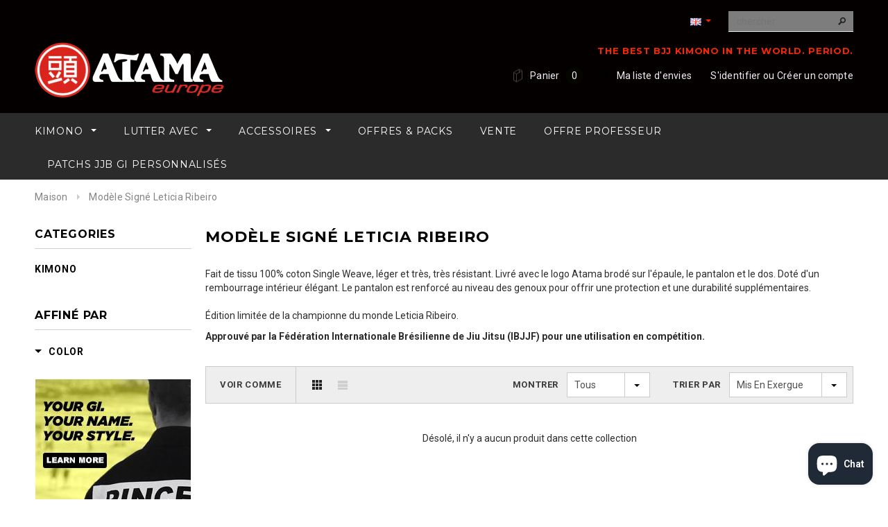

--- FILE ---
content_type: text/css
request_url: https://atamaeurope.com/cdn/shop/t/8/assets/retina-responsive.css?v=158076892653426157391651662232
body_size: -592
content:
@media (min--moz-device-pixel-ratio: 1.3),(-o-min-device-pixel-ratio: 2.6/2),(-webkit-min-device-pixel-ratio: 1.3),(min-device-pixel-ratio: 1.3),(min-resolution: 1.3dppx){.header-logo img:not(:first-child){display:inline-block;max-height:53px}.header-logo img:first-child{display:none}}
/*# sourceMappingURL=/cdn/shop/t/8/assets/retina-responsive.css.map?v=158076892653426157391651662232 */
